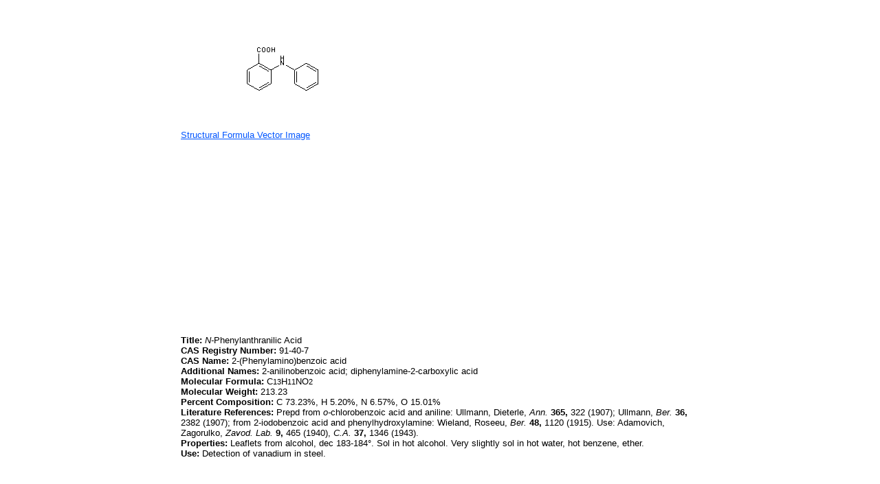

--- FILE ---
content_type: text/html; charset=utf-8
request_url: https://www.drugfuture.com/chemdata/N-Phenylanthranilic-Acid.html
body_size: 2011
content:


<!DOCTYPE html PUBLIC "-//W3C//DTD XHTML 1.0 Transitional//EN" "http://www.w3.org/TR/xhtml1/DTD/xhtml1-transitional.dtd">
<html xmlns="http://www.w3.org/1999/xhtml">
<head>
    <meta http-equiv="Content-Type" content="text/html; charset=utf-8" />
    <link href="/css/css.css" rel="stylesheet" type="text/css" />
    <style type="text/css">
        a{color:#0055FF;}
        a:visit{color:#0055FF;}
        a:visited{color:#0055FF;}
    </style>
    <title>
        N-Phenylanthranilic Acid</title>
    <meta content="N-Phenylanthranilic Acid,2-(Phenylamino)benzoic acid,2-anilinobenzoic acid,diphenylamine-2-carboxylic acid" name="keywords" />
</head>
<body>
    <table align="center" width="760">
        <tr>
            <td>
                <table cellspacing="0" cellpadding="0" border="0" align="left"><tr><td><image src="structure/N-Phenylanthranilic-Acid.gif" alt="N-Phenylanthranilic Acid" /></td></tr><tr><td><a href="stremf/N-Phenylanthranilic-Acid.emf" target="_blank"><span style="font-family:Arial; font-size:13px">Structural Formula Vector Image</span></a></td></tr><tr><td><script type="text/javascript"><!--
google_ad_client = "pub-1490375427745779";
/* 336x280 cds */
google_ad_slot = "2199354553";
google_ad_width = 336;
google_ad_height = 280;
//-->
</script>
<script type="text/javascript"
src="//pagead2.googlesyndication.com/pagead/show_ads.js">
</script><script type="text/javascript"><!--
google_ad_client = "pub-1490375427745779";
/* 336x280 cds */
google_ad_slot = "2199354553";
google_ad_width = 336;
google_ad_height = 280;
//-->
</script>
<script type="text/javascript"
src="//pagead2.googlesyndication.com/pagead/show_ads.js">
</script></td></tr><tr><td><div align="left" style="margin-left: 0pt;"><span style='font-family:Arial; font-size:13px; color:#000000'><b>Title:</b>  <i>N-</i>Phenylanthranilic Acid</span></div>
<div align="left" style="margin-left: 0pt;"><span style='font-family:Arial; font-size:13px; color:#000000'><b>CAS Registry Number:</b>  91-40-7</span></div>
<div align="left" style="margin-left: 0pt;"><span style='font-family:Arial; font-size:13px; color:#000000'><b>CAS Name:</b>  2-(Phenylamino)benzoic acid</span></div>
<div align="left" style="margin-left: 0pt;"><span style='font-family:Arial; font-size:13px; color:#000000'><b>Additional Names:</b>  2-anilinobenzoic acid;  diphenylamine-2-carboxylic acid</span></div>
<div align="left" style="margin-left: 0pt;"><span style='font-family:Arial; font-size:13px; color:#000000'><b>Molecular Formula:</b>  C</span><span style='font-family:Arial; font-size:11px; color:#000000'>13</span><span style='font-family:Arial; font-size:13px; color:#000000'>H</span><span style='font-family:Arial; font-size:11px; color:#000000'>11</span><span style='font-family:Arial; font-size:13px; color:#000000'>NO</span><span style='font-family:Arial; font-size:11px; color:#000000'>2</span></div>
<div align="left" style="margin-left: 0pt;"><span style='font-family:Arial; font-size:13px; color:#000000'><b>Molecular Weight:</b>  213.23</span></div>
<div align="left" style="margin-left: 0pt;"><span style='font-family:Arial; font-size:13px; color:#000000'><b>Percent Composition:</b>  C 73.23%, H 5.20%, N 6.57%, O 15.01%</span></div>
<div align="left" style="margin-left: 0pt;"><span style='font-family:Arial; font-size:13px; color:#000000'><b>Literature References:</b>  Prepd from <i>o-</i>chlorobenzoic acid and aniline:  Ullmann, Dieterle, <i>Ann.</i> <b>365,</b> 322 (1907); Ullmann, <i>Ber.</i> <b>36,</b> 2382 (1907); from 2-iodobenzoic acid and phenylhydroxylamine:  Wieland, Roseeu, <i>Ber.</i> <b>48,</b> 1120 (1915).  Use:  Adamovich, Zagorulko, <i>Zavod. Lab.</i> <b>9,</b> 465 (1940), <i>C.A.</i> <b>37,</b> 1346 (1943).</span></div>
<div align="left" style="margin-left: 0pt;"><span style='font-family:Arial; font-size:13px; color:#000000'><b>Properties:</b>  Leaflets from alcohol, dec 183-184°.  Sol in hot alcohol.  Very slightly sol in hot water, hot benzene, ether.</span></div>
<div align="left" style="margin-left: 0pt;"><span style='font-family:Arial; font-size:13px; color:#000000'><b>Use:</b>  Detection of vanadium in steel. </span></div></td></tr><tr><td><script type="text/javascript"><!--
google_ad_client = "pub-1490375427745779";
/* 728x90, cds */
google_ad_slot = "4626937294";
google_ad_width = 728;
google_ad_height = 90;
//-->
</script>
<script type="text/javascript"
src="//pagead2.googlesyndication.com/pagead/show_ads.js">
</script></td></tr></table>
            </td>
        </tr>
        <tr>
            <td>
                <br /><span style="font-family:Arial; font-size:13px; color:#000000"><b>Other Monographs:</b></span><br /><table cellspacing="1" cellpadding="1" border="0" align="left"><tr><td><a href="Mycobactins.html"><span style="font-family:Arial; font-size:13px">Mycobactins</span></a></td><td><a href="Picolinafen.html"><span style="font-family:Arial; font-size:13px">Picolinafen</span></a></td><td><a href="Cinnamyl-Cinnamate.html"><span style="font-family:Arial; font-size:13px">Cinnamyl Cinnamate</span></a></td><td><a href="Phosphinothricin.html"><span style="font-family:Arial; font-size:13px">Phosphinothricin</span></a></td></tr><tr><td><a href="Aluminum-Palmitate.html"><span style="font-family:Arial; font-size:13px">Aluminum Palmitate</span></a></td><td><a href="Olivanic-Acids.html"><span style="font-family:Arial; font-size:13px">Olivanic Acids</span></a></td><td><a href="Glutethimide.html"><span style="font-family:Arial; font-size:13px">Glutethimide</span></a></td><td><a href="Oxamic-Acid.html"><span style="font-family:Arial; font-size:13px">Oxamic Acid</span></a></td></tr><tr><td><a href="Nifedipine.html"><span style="font-family:Arial; font-size:13px">Nifedipine</span></a></td><td><a href="Phosfolan.html"><span style="font-family:Arial; font-size:13px">Phosfolan</span></a></td><td><a href="eta-Tocopherol.html"><span style="font-family:Arial; font-size:13px">&#951;-Tocopherol</span></a></td><td><a href="Idose.html"><span style="font-family:Arial; font-size:13px">Idose</span></a></td></tr><tr><td><a href="Phenacetolin.html"><span style="font-family:Arial; font-size:13px">Phenacetolin</span></a></td><td><a href="Sulfalene.html"><span style="font-family:Arial; font-size:13px">Sulfalene</span></a></td><td><a href="Carpaine.html"><span style="font-family:Arial; font-size:13px">Carpaine</span></a></td><td><a href="Orlistat.html"><span style="font-family:Arial; font-size:13px">Orlistat</span></a></td></tr></table>
            </td>
        </tr>
        <tr>
            <td>
                &copy;2006-2023 <a href="//www.drugfuture.com" target="_blank">DrugFuture</a>-><a href="/chemdata" target="_blank">Chemical Index Database</a><script charset="UTF-8" id="LA_COLLECT" src="//sdk.51.la/js-sdk-pro.min.js"></script><script>LA.init({id: "JeYGFzNXOyg2JqHb",ck: "JeYGFzNXOyg2JqHb"})</script>
            </td>
        </tr>
    </table>
</body>
</html>


--- FILE ---
content_type: text/html; charset=utf-8
request_url: https://www.google.com/recaptcha/api2/aframe
body_size: 250
content:
<!DOCTYPE HTML><html><head><meta http-equiv="content-type" content="text/html; charset=UTF-8"></head><body><script nonce="XgrNYamCK334_MoFPPK4FQ">/** Anti-fraud and anti-abuse applications only. See google.com/recaptcha */ try{var clients={'sodar':'https://pagead2.googlesyndication.com/pagead/sodar?'};window.addEventListener("message",function(a){try{if(a.source===window.parent){var b=JSON.parse(a.data);var c=clients[b['id']];if(c){var d=document.createElement('img');d.src=c+b['params']+'&rc='+(localStorage.getItem("rc::a")?sessionStorage.getItem("rc::b"):"");window.document.body.appendChild(d);sessionStorage.setItem("rc::e",parseInt(sessionStorage.getItem("rc::e")||0)+1);localStorage.setItem("rc::h",'1769651504701');}}}catch(b){}});window.parent.postMessage("_grecaptcha_ready", "*");}catch(b){}</script></body></html>